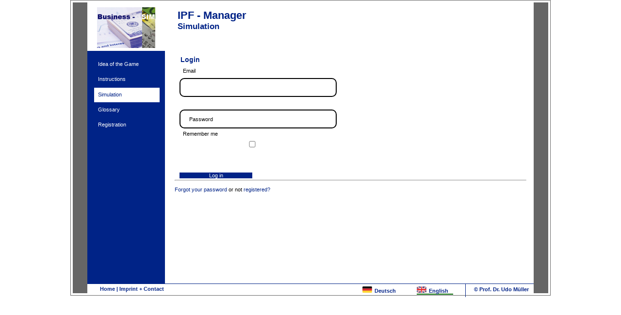

--- FILE ---
content_type: text/html; charset=UTF-8
request_url: http://ipfm.info/en/50
body_size: 1974
content:
<!DOCTYPE HTML PUBLIC "-//W3C//DTD HTML 4.01 Transitional//EN" "http://www.w3.org/TR/html4/loose.dtd">
<html lang="en">
<head>
<meta charset="utf-8">
<meta name="viewport" content="width=device-width, initial-scale=1">
    <!-- CSRF Token -->
    <meta name="csrf-token" content="8ldSpt08afacGBXhkwxejfmsK2hvWuBlMhxtWJBq">

<title>IPF-Manager</title>
<!-- Scripts -->
    <script src="http://ipfm.info/js/app.js" type="text/javascript" defer></script>

    <!-- Fonts -->
    <link rel="dns-prefetch" href="//fonts.gstatic.com">
    <link href="https://fonts.googleapis.com/css?family=Nunito" rel="stylesheet">

    <!-- Styles -->
    <!-- <link href="http://ipfm.info/css/app.css" rel="stylesheet"> -->
<META http-equiv="Pragma" content="no-cache">
<META http-equiv="Expires" content="now">
<link rel="SHORTCUT ICON" href="http://ipfm.info/favicon.ico">
<link rel="stylesheet" media="screen" type="text/css" href="http://ipfm.info/css/page.css">
<link rel="stylesheet" media="screen" type="text/css" href="http://ipfm.info/css/style.css" >
<link rel="stylesheet" media="screen" type="text/css" href="http://ipfm.info/css/display.css" >

<link rel="stylesheet" media="screen" type="text/css" href="http://ipfm.info/css/jScrollPane.css" >
<link rel="stylesheet" media="screen" type="text/css" href="http://ipfm.info/css/jquery-ui.css" >
<script type="text/javascript" src="http://ipfm.info/js/jquery-min.js"></script>
<script type="text/javascript" src="http://ipfm.info/js/jmousewheel.js"></script>
<script type="text/javascript" src="http://ipfm.info/js/jScrollPane.js"></script>
<script type="text/javascript" src="http://ipfm.info/js/jquery-ui.js"></script> 
<script type="text/javascript" src="http://ipfm.info/vendor/larapex-charts/apexcharts.js"></script>
</head>
<body>
    <div id="page">
    <div id="container">
	<div id="header">
	<div id="headline"><h1>IPF - Manager</h1><h2>Simulation</h2></div>
	<div id="navi"></div>
	<div id="logo"><img src="http://ipfm.info/images/logo.png" alt="Logo des IPF-Managers" border="0" width="120"></div>
	</div> <!-- header -->
	<div id="mainarea" style="background-image: none !important;">
	<div id="content" >

<h2 style="margin-left:12px;padding-bottom: 20px;">Login</h2>
    <form method="POST" action="http://ipfm.info/en/login">
        <input type="hidden" name="_token" value="8ldSpt08afacGBXhkwxejfmsK2hvWuBlMhxtWJBq">        <div class="center">
        <!-- Email Address -->
        <div class="formfield"">
            <input id="email" class="block mt-1 w-full" type="email" name="email" :value="old('email')" required autofocus>
            <span>Email</span>
            
        </div>
        <!-- Password -->
        <div class="formfield">
            <input id="password" class="block mt-1 w-full"
                            type="password"
                            name="password"
                            required autocomplete="current-password">
            <span>Password</span>
            
        </div>
        <!-- Remember Me -->
        <div class="formfield">
            <label for="remember_me" class="inline-flex items-center">
                <input id="remember_me" type="checkbox" class="rounded border-gray-300 text-indigo-600 shadow-sm focus:ring-indigo-500" name="remember">
                <span class="ml-2 text-sm text-gray-600">Remember me</span>
            </label>
        </div>

        <div class="formfield">
      

            <button type="submit" class="inline-flex items-center px-4 py-2 bg-gray-800 border border-transparent rounded-md font-semibold text-xs text-white uppercase tracking-widest hover:bg-gray-700 focus:bg-gray-700 active:bg-gray-900 focus:outline-none focus:ring-2 focus:ring-indigo-500 focus:ring-offset-2 transition ease-in-out duration-150 ml-3 loginbutton">
    Log in
</button>
        </div></div>
    </form>

    <hr><br>
                          <a class="underline text-sm text-gray-600 hover:text-gray-900 rounded-md focus:outline-none focus:ring-2 focus:ring-offset-2 focus:ring-indigo-500" href="http://ipfm.info/en/forgot-password">
                    Forgot your password
                </a>
                        or not <a href="register"> registered?</a>

	</div> <!-- content -->
		<div id="subnavi">
	<ul>
 <li><a href="0" class="" >Idea of the Game</a></li>
 <li><a href="20" class="" >Instructions</a></li>
 <li><a href="50" class="active" >Simulation</a></li>
 <li><a href="60" class=""  target=&quot;60&quot;>Glossary</a></li>
 <li><a href="90" class="" >Registration</a></li>
<li>&nbsp;</li></ul>	</div> <!-- subnavi -->
		</div> <!-- mainarea -->

	
</div> <!-- container -->
<div id="footer">
<div id="leftFooter">
<a href="0">Home</a> | <a href="310">Imprint + Contact</a>
</div>
<div id="languageFooter">
<ul class="footermenu">
                        <li><a class="ml-1 underline ml-2 mr-2" href="http://ipfm.info/de/50">
                <span><img src="/images/flag_de.png" alt="Flag {[ $properties['regional']) }}" style="width:20px;padding-right: 5px;">Deutsch</span>
            </a></li>
                                <li class="activelanguage"><img src="/images/flag_en.png" alt="Flag {[ $properties['regional']) }}" style="width:20px;padding-right: 5px;">English</li>
            </ul></div>
<div id="rightFooter" title="Version 0.8">
&copy; Prof. Dr. Udo Müller</div>
</div>
</div> <!-- page -->

<script type="text/javascript" src="http://ipfm.info/js/application.js"></script>
<!-- Matomo Image Tracker-->
<!-- <img src="https://www.niconsult.net/piwik/matomo.php?idsite=1&amp;rec=1&amp;action_name=IPF" style="border:0" alt="" /> -->
<!-- End Matomo -->

--- FILE ---
content_type: text/css
request_url: http://ipfm.info/css/page.css
body_size: 2357
content:
/* CSS Document */
:root {
  --primarycolor: #002387; /*darkblue*/
  --secondarycolor:#666666; /*darkgray*/
  --thirdcolor:#999999; /*mediumgray*/
  --mainbackgroundcolor:#ffffff; /*white*/
  --invertedtextcolor:#ffffff;	/*white*/
  }


* {
	margin:0;
	padding:0;
}

html, body {
	height: 100%;
	width: 100%;
	background-color: var(--mainbackgroundcolor);
}

#distance {
	width: 10px;
	height: 50%;
	margin-bottom: -300px;
	float: left;
	background-color: var(--mainbackgroundcolor);
}

#page {
	margin: 0 auto;
	position: relative;
	clear: left;
	height: 600px;
	width: 980px;
	padding: 4px;
	border: 1px solid var(--secondarycolor);
	background-color: var(--mainbackgroundcolor);
}
	
#container {
	margin: 0 auto;
	position: relative;
	height: 600px;
	width: 920px;
	/*clear: left;*/
	border-left: 30px solid var(--secondarycolor);
	border-right: 30px solid var(--secondarycolor);
	font-family: Arial, Helvetica, Verdana, sans-serif;
	font-size: 11px;
}

#header {
	position: absolute;
	left: 0;
	top: 0;
	height: 110px;
	width: 920px;
}

#headline {
	position: absolute;
	margin-left: 160px;
	width: 734px;
	height: 50px;
	padding-left: 26px;
	padding-top: 4px;
	margin-top: 10px;
	color: var(--primarycolor);
}

#logindata {
 float:right;
  display: block;
  margin: 75px 20px 0px 0px;
  color: var(--primarycolor);
  font-weight: bold;
 }

#mainarea {
	position: absolute;
	top: 100px;
	height: 480px;
	width: 920px;
	background-position: 502px 254px;
	background-repeat: no-repeat;
	overflow: hidden;
}

#mainarea_withoutmenu {
	position: absolute;
	left: 0;
	top: 200px;
	/*height: 600px;*/
	width: 920px;
}

#leftColumn {
	position: absolute;
	left: 0;
	top: 0;
	height: 600px;
	width: 701px;
}
	
#navi {
	box-sizing:border-box; -moz-box-sizing:border-box; -webkit-box-sizing:border-box; -ms-box-sizing:border-box;
	position: absolute;
	float: left;
	margin-left: 160px;
	height: 58px;
	margin-top: 70px;
}
#navi ul {
	list-style-type: none;
	margin-left: 1px;
}
#navi ul li {
	float: left;
}
#navi ul li.menu a { 
	display: block;
	background-color: var(--thirdcolor);
	width: 232px;
	height: 16px;
	margin-right: 1px;
	padding-top: 4px;
	padding-left: 0px;
	font-size: 11px; 
	color: var(--invertedtextcolor); 
	text-decoration: none; 
	font-weight: bold; 
	text-align: center;
	border: 0px;
}

#navi ul li.CountRound { 
	display: block;
	background-color: var(--thirdcolor);
	width: 139px;
	height: 16px;
	margin-right: 1px;
	padding-top: 4px;
	padding-left: 0px;
	font-size: 11px; 
	color: var(--invertedtextcolor); 
	text-decoration: none; 
	font-weight: bold; 
	text-align: center;
}

#navi ul li.CountRound a { 
	display: block;
	margin-top: -4px;
	padding-top: 4px;
	width: 139px;
	height: 16px;
	color: var(--invertedtextcolor); 
	text-decoration: none; 
}

#navi ul li.CountRound a:link { 
	background-color: var(--thirdcolor);
}

#navi ul li.CountRound a:visited { 
	background-color: var(--thirdcolor);
}

#navi ul li.CountRound a:hover { 
	background-color: var(--primarycolor);
}

#navi ul li a:link { background-color: var(--thirdcolor); }
#navi ul li a:hover { background-color: var(--primarycolor); }
#navi ul li a:focus { background-color: var(--primarycolor); }
#navi ul li a:active { background-color: var(--primarycolor); }
#navi ul li a.active { background-color: var(--primarycolor); }
#navi ul li.active { background-color: var(--primarycolor); }
#navi ul li.inactive { background-color:  var(--thirdcolor); }


#contentwrapper {
	position: relative;
	height: 461px;
	overflow: auto;
	padding: 0px 1px 10px 59px;
	font-size: 11px;
	background-position: 502px 254px;
	background-repeat: no-repeat;
	overflow: hidden;
}


#blinder {
	position: absolute;
	z-index: 1000;
	bottom: 10px;
	left: 0;
	width: 650px;
	height: 18px;
	background-color: var(--mainbackgroundcolor);
	border: 0px solid red;
}

#content {
	position: absolute;
	top: 0px;
	height: 470px;
	width: 725px;
	padding: 0px 0px 1px 20px;
	left: 160px;
}

#content p {
	line-height: 14px;
	margin-bottom: 12px;
}
#content h1 {
	color: var(--primarycolor);
	font-weight: bold;
	margin-bottom: 20px;
	font-size: 24px;
}
#content h2 {
	color: var(--primarycolor);
	font-weight: bold;
	padding-top: 10px;
	margin-bottom: 10px;
	font-size: 14px;
	clear:left;
}

#content h3 {
	color: var(--primarycolor);
	font-weight: bold;
	padding-top: 0px;
	margin-bottom: 0px;
	font-size: 12px;
	clear:left;
}

#content p {
	line-height: 14px;
	margin-bottom: 12px;
}

#content a,
#content a:visited {
	text-decoration: none;
	color: var(--primarycolor);
}

#content img { 
	margin-right: 12px;
	margin-bottom: 6px;
	float: left;
}

#content ul {
	list-style-image: url("../images/bullet-content.gif");
	margin-left: 16px;
	margin-top: 0px;
	margin-bottom: 4px;
}

#content_withoutmenu {
	position: absolute;
	top: 0px;
	height: 460px;
	width: 920px;
	background-color: var(--primarycolor);
	padding-left: 5px;
	padding-top: 5px;
	color: var(--invertedtextcolor);
}

#content_withoutmenu h1 {
	font-weight: bold;
	font-size: 24px;
}

#content_withoutmenu h2 {
	font-weight: bold;
	margin-top: 0px;
	margin-bottom: 10px;
	font-size: 14px;
	clear:left;
}

img.login { 
	margin-right: 12px;
	margin-bottom: 6px;
	margin-top: 40px;
}

#footer {
	position: absolute;
	bottom: 0;
	left: 34px;
	top: 584px;
	border-top: 1px solid var(--primarycolor);
	width: 894px;
	height: 18px;
	font-size: 11px;
	padding-top: 0px;
	padding-left: 26px;
	font-weight: bold;
	color: var(--primarycolor);
	background-color: var(--mainbackgroundcolor);
	font-family: Arial, Helvetica, Verdana, sans-serif;
}


#footer a {
	font-weight: bold;
	color: var(--primarycolor);
	text-decoration: none;
}

#footer a:link {}
#footer a:hover { text-decoration: none; background-color: var(--secondarycolor); color: var(--invertedtextcolor);}
#footer a:focus { text-decoration: none; background-color: var(--secondarycolor); color: var(--invertedtextcolor);}
#footer a:active { text-decoration: none; background-color: var(--secondarycolor); color: var(--invertedtextcolor);}

#footer #stanavi {
	position: absolute;
	left: 50px;
	top:  -200px;
	padding-top: 4px;
}
#footer #glossar {
	position: absolute;
	left: 600px;
	padding-top: 4px;
}

#leftFooter {
	left: 40px;
	text-align: left;
	padding-top:  4px;
	color: var(--primarycolor);
	font-weight: bold;
}
#leftFooter li {
	display: inline-block;
  padding-right: 10px;
}

#rightColumn {
	position: absolute;
	left: 701px;
	top: 0;
	height: 600px;
	width: 219px;
}

#logo {
	position: absolute;
	left: 0px;
	top: 0px;
	width: 160px;
	height: 100px;
	text-align: center;
	vertical-align: middle;
	padding-top: 10px;
}


#subnavi {
	position: absolute;
	float: left;
	height: 473px;
	width: 160px;
	margin-left: 0px;
	padding-top: 13px;
	background-color: var(--primarycolor);
}

#subnavi ul {
	margin-left: 14px;
	list-style-type: none;
}
#subnavi ul li {
	margin-bottom: 1.25px;
}
#subnavi ul li a { 
	color: white;
	display: block;
	width: 125px;
	height: 14px;
	padding: 2px 2px 2px 8px;
	padding-top: 8px;
	padding-bottom: 8px;
	text-decoration: none;
	font-size: 11px;
	font-weight: normal;
}
#subnavi ul li a:link {}
#subnavi ul li a:hover { background-color: var(--mainbackgroundcolor); color: var(--primarycolor); cursor:pointer;}
#subnavi ul li a:focus { background-color: var(--mainbackgroundcolor); color: var(--primarycolor); }
#subnavi ul li a:active { background-color: var(--mainbackgroundcolor); color: var(--primarycolor); }

#subnavi ul li a.active { background-color: var(--mainbackgroundcolor); color: var(--primarycolor); }

#subnavi ul li ul {
	list-style-image: url("../images/bullet.gif");
	margin-left: 23px;
	margin-top: 4px;
	margin-bottom: 4px;
}
#subnavi ul li ul li { color: var(--invertedtextcolor); }
#subnavi ul li ul li a { text-decoration: none; font-weight: normal; padding: 0; }
#subnavi ul li ul li a:link { background-color: transparent; color: var(--invertedtextcolor); text-decoration: none; }
#subnavi ul li ul li a:hover { background-color: transparent; color: var(--invertedtextcolor); text-decoration: underline; }
#subnavi ul li ul li a:focus { background-color: transparent; color: var(--invertedtextcolor); text-decoration: underline; }
#subnavi ul li ul li a:active { background-color: transparent; color: var(--invertedtextcolor); text-decoration: underline; }

/*#subnavi ul li ul li a.active { background-color: transparent; color: var(--invertedtextcolor); text-decoration: underline; }
*/
a.decision.active {
	color:red;
}

#rightFooter {
	position: absolute;
	right: 0px;
	top:  0px;
	text-align: right;
	padding-top:  5px;
	padding-bottom:  5px;
	margin-right: 10px;
	color: var(--primarycolor);
	font-weight: bold;
}

#centerFooter {
	position:  absolute;
  margin: 0 auto;
  left: 400px;
	top:  0px;
	text-align: center;
	padding-top:  5px;
	padding-bottom:  5px;
	padding-left: 10px;
	padding-right: 10px;
	color: var(--primarycolor);
	font-weight: bold;
	border-left: 1px var(--primarycolor) solid;
	border-right: 1px var(--primarycolor) solid;
}
#centerFooter ul,li {
	list-style-type: none;


}

#rightColumn td {
	text-align: center;
	/*color: white;
	font-size: 12px;
	font-weight: bold;
	padding: 6px 0;*/
}
#rightColumn td a {
	color: var(--invertedtextcolor);
	font-size: 12px;
	font-weight: bold;
	display: block;
	padding: 6px 8px;
	text-decoration: none;
}
#rightColumn td a:link {}
#rightColumn td a:hover { background-color: var(--mainbackgroundcolor); color: var(--primarycolor); }
#rightColumn td a:focus { background-color: var(--mainbackgroundcolor); color: var(--primarycolor); }
#rightColumn td a:active { background-color: var(--mainbackgroundcolor); color: var(--primarycolor); }

#rightColumn td a.active { background-color: var(--mainbackgroundcolor); color: var(--primarycolor); }

#register td {
	vertical-align: middle;
	text-align: left;
	padding: 4px 0;
	height: 28px;
}
#register .headrow {
	font-weight: bold;
	border-top: 2px solid var(--primarycolor);
	border-bottom: 2px solid var(--primarycolor);
	padding: 6px 0;
	vertical-align: middle;
}
#register .lastrow {
	border-bottom: 2px solid var(--primarycolor);
}
#register .anormalrow {
	border-bottom: 1px solid var(--primarycolor);
}
.img-right {
	float: right;
	margin: 2px 0 2px 10px;
}
.img-left {
	float: left;
	margin: 2px 10px 2px 0px;
}
.img-right td, .img-left td {
	font-size: 10px;
	color: #666;
	height: 14px;
}

#login {
	float: left;
	margin-left: 400px;
	width: 260px;
	height: 18px;
	margin-right: 1px;
	padding-top: 4px;
	padding-left: 4px;
	text-align: center;
}

#button {
	position: absolute;
	float: right;
	bottom: 0px;
	right: 26px;
	height: 45px;
	width: 920px;
	background-color: white;
	text-decoration: none;
	color: white;
}

#groupselection {
	position: absolute;
	top: 0px;
	left: 701px;
	font-size: 14px;
	text-decoration: none;
	height: 425px;
	border-left: 1px solid #96bc71;
	padding-left: 20px;
	padding-top: 40px;
}

	#languageFooter {
	position: absolute;
	right: 130px;
	top:  0px;
	text-align: right;
	padding-top:  5px;
	padding-bottom:  5px;
	margin-right: 10px;
	color: var(--primarycolor);
	font-weight: bold;
	border-right: 1px var(--primarycolor) solid;
}

#languageFooter li {
  display: inline-block;
  padding-right: 10px;
}

.center .formfield {
  position: relative;
  width: 300px;
  height: 15px;
  margin-bottom: 50px;
}
.center .formfield input {
  position: absolute;
  top: 0;
  left: 0;
  width: 100%;
  border: 2px solid #000;
  outline: none;
  background: none;
  padding: 10px;
  border-radius: 10px;
  font-size: 1.2em;
}
.center .formfield:last-child {
  margin-bottom: 0;
}
.center .formfield span {
  position: absolute;
  top: 14px;
  left: 20px;
  font-size: 1em;
  transition: 0.6s;
  font-family: sans-serif;
}
.center .formfield input:focus ~ span,
.center .formfield input:valid ~ span {
  transform: translateX(-13px) translateY(-35px);
  font-size: 1em;
}
.center .loginbutton {
  width: 50%;
  background: var(--primarycolor);
  color: #fff;
  border: #fff;
}
.center .loginbutton:hover {
  background: linear-gradient(45deg, var(--primarycolor), var(--secondarycolor));
}


--- FILE ---
content_type: text/css
request_url: http://ipfm.info/css/style.css
body_size: 3188
content:
@charset "ISO-8859-1";
/*
 * "Farbendefinitionen:
100% GrÃ¼n: R=93, G=160, B=47		#5da02f;
60% GrÃ¼n: R=150, G=188, B=113		#96bc71;
40% GrÃ¼n: R=181, G=207, B=152		#b5cf98;
20% GrÃ¼n: R=215, G=227, B=198		#d7e3c6;
Orange: R=240, G=127, B=10		#f07f0a;
50% orange: 					#FFBB44;
Gelb: R=255, G=214, B=0,		#ffd600;
Rot: R=202, G=0. B=52,		#ca0034;
Petrol: R=0, G=79, B=74"		#004f4a;

*/

div.loginname {
	margin-right: 1px;
	padding-top: 4px;
	padding-left: 26px;
	font-size: 11px; 
	text-decoration: none; 
	font-weight: bold; 
	text-align: left;
}

div.joker,
div.groupbutton,
div.eingabe {
	position: relative;
	float: left;
	width: 165px;
	height: 165px;
	background-color: #f07f0a;
	margin-right: 60px;
	margin-bottom: 15px;
	color: white;
	font-weight: bold;
	text-align: center;
	vertical-align: middle;
}

div.groupbutton a,
div.groupbutton a:visited,
a.eingabe,
a.eingabe:visited {
	float: left;
	width: 121px;
	padding-top: 48px;
	margin-left: 22px;
	margin-top: 22px;
	text-decoration: none;
	border: 1px solid #000000;
	font-weight: bold;
	font-size: 1.75em;
	text-align: center;
	vertical-align: middle;
	color: white;
	background-color: #5da02f;
	height: 72px;
}

div.groupbutton a:hover,
div.groupbutton input:hover,
a.eingabe:hover {
	color: #ffd600;
	cursor: pointer;
}

div.eingabe.deactivated {
line-height:165px;
text-align: center;
vertical-align: middle;
font-size: 1.75em;
/*background-color: #FFBB44;*/
}


div.joker {
/*	background-image:url(../images/muetze.png);
	background-repeat:no-repeat;
	background-position: center center;*/
	text-align: center;
	vertical-align: middle;
	
}

div.joker img {
	border: 1px solid black;
	background-color: white;
	}

a.highlight { background:#ffd600; color:black; }

div.loginform {
float: left;
width: 250px;
}

div.button input,
div.button a,a:visited {
	font-family: verdana,arial,helvetica;
	font-size: 11px;
	float: left;
	background-color: #f07f0a;
	text-decoration: none;
	border: 1px solid black;
	margin: 5px;	
	padding: 2px;
	text-align:center;
	color: white;
	width: 136px;
	height: 32px;
	display: table;
	font-weight: bold;
}

div.button a:hover,
div.button input:hover {
	color: #ffd600;
	cursor: pointer;
	}
	
div.button input:disabled {
background-color: #d7e3c6;
cursor: default;
color: white;
}

div.submitbutton input {
	float: right;
	background-color: #f07f0a;
	text-decoration: none;
	border: 1px solid black;
	margin: 5px;
	margin-right: 14px;
	padding: 2px;
	text-align:center;
	color: white;
	font-weight: bold;
	font-family: verdana,arial,helvetica;
	font-size: 11px;
	width: 142px;
	height: 66px;
}

div.submitbutton input:hover {
	color: #ffd600;
	cursor: pointer;
	}
	
div.submitbutton input:disabled {
background-color: #d7e3c6;
cursor: default;
color: white;
}


/******************************/
/* Dateien zum Herunterladen */
/* documentation.php		*/
/***************************/

.preview {
	position: absolute;
	top: 30px;
	left: 25px;
	height: 380px;
	width: 268px;
	border: 1px solid black;
}

.download {
	position: relative;
	top: 375px;
	color: #5da02f;
}

.download a:visited,
.download a {
	text-decoration: none;
	color: #5da02f;
}

/***************************/
/* spieleinstellungen.php */
/*************************/
/*
div.groupbutton input,
div.groupbutton a,a:visited {
	float: left;
	background-color: #f07f0a;
	text-decoration: none;
	border: 1px solid black;
	margin: 5px;	
	margin-left: 10px;
	padding: 5px 2px 0px 0px;
	text-align:center;
	vertical-align: middle;
	color: white;
	width: 110px;
	height: 26px;
}
*/
div.groupbutton a:hover,
div.groupbutton input:hover {
	color: #ffd600;
	cursor: pointer;
	}

/*
div.highlight a,a:visited {
	border: 1px solid #ffd600;
	color: #ffd600;
}*/

div.backalert {
	position: absolute;
	float: left;
	width: 420px;
	line-height: 14px;
	padding-left: 5px;
	margin-top: 5px;
	background-color: #EDFB8F;
	color: black;
	vertical-align: middle;
	-webkit-box-shadow: 5px 5px 10px #EDFB8F;
	-moz-box-shadow: 5px 5px 10px #EDFB8F;
	box-shadow: 5px 5px 10px #EDFB8F;
	background-image: -webkit-linear-gradient(180deg, rgba(237, 251, 143, 0.5), rgba(237, 251, 143, 1));
	background-image: -moz-linear-gradient(180deg, rgba(237, 251, 143, 0.5), rgba(237, 251, 143, 1));
	background-image: -o-linear-gradient(180deg, rgba(237, 251, 143, 0.5), rgba(237, 251, 143, 1));
	background-image: -ms-linear-gradient(180deg, rgba(237, 251, 143, 0.5), rgba(237, 251, 143, 1));
	background-image: linear-gradient(180deg, rgba(237, 251, 143, 0.5), rgba(237, 251, 143, 1));
	}

div.linebreak {
	width:1000px;
	height: 100px;
}


/*****************/
/* spielen.php  */
/* Investionen */
/**************/

div.invest-box
	{
	position: absolute;
	display: block;
	float: left;
	margin: 0px 5px 5px 0px;
	padding: 5px 5px 5px 5px;
	width: 200px;
	background-color: #f07f0a;
	color: white;
	border: none;
	/*font-weight: bold;*/
	font-size: 16px;
	font-weight: bold;
	height: 147px;
}

div.invest-box.deactivated {
	position: absolute;
	display: block;
	float: left;
	margin: 0px 5px 5px 0px;
	padding: 5px;
	width: 200px;
	color: white;
	background-color: #FFBB44;
	font-size: 16px;
	font-weight: bold;
	height: 147px;
}

div.invest-box-2ndrow
	{
	position: absolute;
	display: block;
	float: left;
	margin: 0px 5px 5px 0px;
	padding: 5px 5px 5px 5px;
	width: 200px;
	background-color: #f07f0a;
	color: white;
	border: none;
	/*font-weight: bold;*/
	font-size: 16px;
	font-weight: bold;
	height: 120px;
}

div.invest-box-2ndrow.deactivated {
	position: absolute;
	display: block;
	float: left;
	margin: 0px 5px 5px 0px;
	padding: 5px;
	width: 200px;
	color: white;
	background-color: #FFBB44;
	font-size: 16px;
	font-weight: bold;
	height: 120px;
}

div.investposDach {
top: 25px;
left: 26px;
}

div.investposFenster {
top: 25px;
left: 700px;
}
div.investposHeizung {
top: 190px;
left: 26px;
}
div.investposFassade {
top: 25px;
left: 250px;
}
div.investposMod {
top: 326px;
left: 26px;
}
div.investposLueftung {
top: 190px;
left: 250px;
}
div.investposSolarwaerme {
top: 190px;
left: 475px;
}
div.investposSolarstrom {
top: 190px;
left: 700px;
}
div.investposSohle {
top: 25px;
left: 475px;
}

div.mod-box
	{
	position: absolute;
	display: block;
	float: left;
	margin: 0px 5px 5px 0px;
	padding: 5px 5px 5px 5px;
	width: 873px;
	background-color: #f07f0a;
	color: white;
	border: none;
	/*font-weight: bold;*/
	font-size: 16px;
	font-weight: bold;
	height: 85px;
}

div.mod-box.deactivated {
	position: absolute;
	display: block;
	float: left;
	margin: 0px 5px 5px 0px;
	padding: 5px;
	width: 800px;
	color: white;
	background-color: #b5cf98;
	font-size: 16px;
	font-weight: bold;
	height: 200px;
}

div.mod-group
	{
	margin-left: 6px;
	float:left;
	padding-top: 25px;
}

div.invest-field
a,a:visited  {
	position: relative;
	display: block;
	margin: 5px 2px 2px 1px;
	padding: 4px;
	background-color: green;
	color: white;
	border: 1px solid black;
	font-weight: normal;
	font-size: 12px;
} 

div.invest-field
a:hover  {
	position: relative;
	display: block;
	margin: 5px 2px 2px 1px;
	padding: 4px;
	color: #ffd600;
	border: 1px solid black;
	font-weight: normal;
	font-size: 12px;
	cursor: pointer;
} 

div.invest-field.deactivated {
	position: relative;
	display: block;
	margin: 5px 2px 2px 1px;
	padding: 4px;
	color: white;
	border: 1px solid black;
	background-color: #b5cf98;
	font-size: 12px;
	font-weight: normal;
}

div.mod-field
a,a:visited  {
	position: relative;
	display: block;
	margin: 5px 2px 2px 1px;
	padding: 4px;
	background-color: green;
	color: white;
	border: 1px solid black;
	font-weight: normal;
	width: 155px;
	font-size: 12px;
} 

div.mod-field
a:hover  {
	position: relative;
	display: block;
	margin: 5px 2px 2px 1px;
	padding: 4px;
	color: #ffd600;
	border: 1px solid black;
	font-weight: normal;
	width: 155px;
	font-size: 12px;
	cursor: pointer;
} 

div.mod-field.deactivated {
	position: relative;
	display: block;
	margin: 5px 2px 2px 1px;
	padding: 4px;
	color: white;
	border: 1px solid black;
	background-color: #5da02f;
	width: 155px;
	font-size: 12px;
}

div.mod-field.chosen {
	position: relative;
	display: block;
	margin: 5px 2px 2px 1px;
	padding: 4px;
	color: black;
	border: 1px solid black;
	background-color: #b5cf98;
	font-size: 12px;
	font-weight: normal;
}

div.mod_icon {
	float: right;
	width: 0px;
}

div.mod_text {
	float: left;
	width: 0px;
}

img.investicon {
	float: right;
	margin-right: 5px;
	height: 28px;
}

span.firstwordbold {
	font-weight: bold;
}

div.chosen {
	position: relative;
	display: block;
	margin: 5px 2px 2px 1px;
	padding: 4px;
	color: black;
	border: 1px solid black;
	background-color: #b5cf98;
	font-size: 12px;
	font-weight: normal;
}



div.maxtwoinvest {
	position: absolute;
	float: left;
	width: 500px;
	line-height: 26px;
	padding-left: 5px;
	margin-top: 5px;
	background-color: #EDFB8F;
	color: black;
	vertical-align: middle;
	-webkit-box-shadow: 5px 5px 10px #EDFB8F;
	-moz-box-shadow: 5px 5px 10px #EDFB8F;
	box-shadow: 5px 5px 10px #EDFB8F;
	background-image: -webkit-linear-gradient(180deg, rgba(237, 251, 143, 0.5), rgba(237, 251, 143, 1));
	background-image: -moz-linear-gradient(180deg, rgba(237, 251, 143, 0.5), rgba(237, 251, 143, 1));
	background-image: -o-linear-gradient(180deg, rgba(237, 251, 143, 0.5), rgba(237, 251, 143, 1));
	background-image: -ms-linear-gradient(180deg, rgba(237, 251, 143, 0.5), rgba(237, 251, 143, 1));
	background-image: linear-gradient(180deg, rgba(237, 251, 143, 0.5), rgba(237, 251, 143, 1));
	}

div.maxtwoinvest.green {
	color: #5da02f;
	font-weight: bold;
}

div.maxtwoinvest.red {
	color: red;
	font-weight: bold;
}

/********************/
/* spielen.php     */
/* Ereigniskarten */
/*****************/

div.eventcard {
	position: absolute;
	width: 200px;
	height: 200px;
	background-color: #f07f0a;
	border: 1px solid black;
}

div.eventcard.deactivated {
	position: absolute;
	width: 200px;
	height: 200px;
	background-color: #FFBB44;
}

.eventcard p {
padding: 5px;
}

div.maluscard {
position: absolute;
top: 248px;
width: 200px;
height: 139px;
background-color: #f07f0a;
border: 1px solid black;
}

div.maluscard .maluscontent {
/*visibility: hidden;*/
/*display: none;
color: black;*/
display: none;
padding: 4px;
}

div.houseprocess {
position: absolute;
left: 240px;
width: 400px;
height: 356px;
background-color: white;
border: 1px solid black;
text-align: center;
}

div.consume {
	left: 650px;
	position: absolute;
	display: block;
	float: left;
	margin: 0px 5px 5px 0px;
	padding: 5px 5px 5px 5px;
	width: 250px;
	background-color: #f07f0a;
	color: white;
	border: none;
	/*border: 1px solid black;*/
	/*font-weight: bold;*/
	font-size: 16px;
	font-weight: bold;
	height: 348px;
}

div.arrow {
position: relative;
float: left;
width: 32px;
margin-top: 10px;
text-align: center;
cursor: pointer;
}

div.ten {
margin-left: 65px;
}

div.one {
margin-left: 4px;
}

div.malus.one {
margin-left: 78px;
}

div.cardnr {
position: relative;
float: left;
width: 30px;
line-height: 30px;
margin-top: 10px;
text-align: center;
}

div.lnb {
position: relative;
float: left;
width: 200px;
}

input.cardnr {
width: 30px;
background-color: #5da02f;
color: white;
text-align: center;
border: 1px solid darkgray;
font-size: 14px;
}


div.consum-field
a,a:visited  {
	position: relative;
	display: block;
	margin: 4px 2px 2px 1px;
	padding: 4px;
	background-color: green;
	color: white;
	border: 1px solid black;
	font-weight: normal;
	font-size: 12px;
} 

div.consum-field
a:hover  {
	position: relative;
	display: block;
	margin: 4px 2px 2px 1px;
	padding: 4px;
	color: #ffd600;
	border: 1px solid black;
	font-weight: normal;
	font-size: 12px;
	cursor: pointer;
} 

div.consum-field.deactivated {
position: relative;
	display: block;
	margin: 2px;
	padding: 1px;
	color: white;
	border: 1px solid black;
	background-color: #5da02f;
}

div.highlight a,a:visited {
background-color: #96bc71;
}

/*******************/
/* impressum.html */
/* Impressum     */
/****************/

#content img.impressum {
	float: none;
	text-align: center;
}


div.Investitionsmassnahmen {
	/*background-color: #f07f0a;*/
	color: white;
	width: 450px;
	margin-top: 10px;
	text-align: center;
	position: absolute;
	left: 450px;
}

table.Investitionsmassnahmen {
	border-collapse: collapse;
}

div.Investitionsmassnahmen td {
	border: 1px solid white; /*#f07f0a;*/
	text-align: left;
	padding: 5px;
}


div.Investitionsmassnahmen tr {
	padding: 5px;
}

div.Hausschema {
position: absolute;
top: 40px;
left: 25px;
height: 350px;
background-color: white;
}

img.Hausschema {
height: 350px;
}

div.Hausschema-ModDach {
position: absolute;
top: 310px;
left: 420px;
width: 200px;
}

div.Hausschema-ModWand {
position: absolute;
top: 265px;
left: 420px;
width: 200px;
}


div.Hausschema-ModDach img,
div.Hausschema-ModWand img {
height: 40px;
}

span.Hausschema-Move {
/*position: absolute;
top: 10px;*/
}

div.slider {
	width:100px;
}



#Hauswert,
#Kapital,
#AbschreibungHaus,
#PreissteigerungOelGas,
#PreissteigerungStrom,
#PreissteigerungPellets,
#Inflation,
#OekofaktorInvestitionen,
#Kreditzins,
#Investitionsruecklage {
	background-color: #5da02f;
}

div.dynamic_header {
top: -100px;
}

span.buttontext {
 /*position: absolute;
 top: 50%;*/
 display: table-cell;
 vertical-align: middle;
}

#groupselection ul {
	list-style-type: none;
}

#groupselection ul li.groupselection a {
	margin-top: 5px;
	display: block;
	width: 139px;
	height: 16px;
	margin-right: 1px;
	padding: 4px;
	text-decoration: none; 
	font-weight: bold;
	font-size: 12px;
}

span.version {
	color: #5da02f;
	}

#groupselection ul li a:link { color: white; }
#groupselection ul li a:hover { background-color: #96bc71; 	cursor: pointer;}
#groupselection ul li a:focus { background-color: #96bc71; }
#groupselection ul li a:active { background-color: #96bc71; }
#groupselection ul li a.active { background-color: #96bc71; }
#groupselection ul li.active { background-color: #96bc71; }

div.buttons {
width: 800px;
}

tr.spieleinstellungen {
margin-top: 15px;
color:red;
}

a.debug {
position:absolute;
float: left;
margin-left: 300px;
margin-top: 200px;
text-decoration: none;
display: block;
background-color: #f07f0a;
}

div.energieausweis {
position: absolute;
left: 25px;
top: 15px;
background: white;
width: 655px;
height: 390px;
}

div.energieausweis p.ueberschrift {
height: 50px;
padding-left: 35px;
line-height: 50px;
font-size: 18px;
font-weight: bold;
background: #f07f0a;;
color: white;
text-align: left;
vertical-align: middle;
}

div.energieausweis p.sonne {
margin-top: 10px;
font-size: 16px;
font-weight: bold;
color: #5da02f;
text-align: center;
vertical-align: middle;
}

div.energieausweis p.ausweis {
margin-top: 0px;
font-size: 16px;
font-weight: bold;
color: #5da02f;
text-align: center;
vertical-align: middle;
}

span.label {
color: black;
}

span.labelerror {
color: red;
}

div.documentation-text {
position: relative;
float: left;
left: 300px;
width: 300px;
top: -35px;
text-align: justify;
line-height:140%;
}

div.Spieleinstellunga-Text {
position: absolute;
float: right;
left: 500px;
width: 250px;
top: 170px;
text-align: justify;
line-height:140%;
}
div.Spieleinstellung-Text {
position: relative;
float: right;
left: -310px;
width: 600px;
top: -5px;
text-align: justify;
}



.slidecontainer {
  width: 80%; /* Width of the outside container */
  border-bottom: 1px solid;
}

.slider {
  -webkit-appearance: none;
  width: 100%;
  height: 15px;
  border-radius: 5px;  
  background: #d3d3d3;
  outline: none;
  opacity: 0.7;
  -webkit-transition: .2s;
  transition: opacity .2s;
  margin-top: 15px;
  margin-bottom: 15px;
}

.slider::-webkit-slider-thumb {
  -webkit-appearance: none;
  appearance: none;
  width: 25px;
  height: 25px;
  border-radius: 50%; 
  background: #4CAF50;
  cursor: pointer;
}

.slider::-moz-range-thumb {
  width: 25px;
  height: 25px;
  border-radius: 50%;
  background: var(--primarycolor);

  cursor: pointer;
}

.test {
	position: relative;
	margin-left: 10px;

}

.inwork {
	color: red;
	text-decoration: line-through;
}

td.marketorientation {
	width:  135px;
}

td.marketorientationnr {
	width:  75px;
}

--- FILE ---
content_type: text/css
request_url: http://ipfm.info/css/display.css
body_size: 701
content:
table {
   border-collapse: collapse;
   border: none;
 }
 thead {
   background-color: #f3c600;
 }
 tfoot {
   background-color: #F7F1D4;
   font-size: 80%;
   border-top: 1px solid #999;
 }
 td, th {
   text-align: left;
   padding: 0.5em 1em;
   font-size: 12px;
 }

tr.sum td {
 	font-weight: bold;
 	font-size: 12px;
 }

 tr.mark td {
   background-color: lightgray;
   font-size: 12px;
 }

 td.mark {
   background-color: lightgray;
   font-size: 12px;
 }

 td.total {
   border-bottom: 1px black solid;
 }

 tr.total td {
   border-bottom: 1px black solid;
 }

 .bilanz {
   position: relative;
   float: left;
   margin-right: 20px;
 }

  .guv {
   position: relative;
   float: left;
 }

 td.number {
   text-align: right;
 }

 .newprice {
   float:left;
   
 }

form.footermenu {
  display:inline;
}

ul.footermenu {
  list-style-type:none;
margin:0;
padding:0;
text-align:left; /* enter "left", "right", or "center" to orient the menu accordingly */
}

ul.footermenu li{
display:inline;
margin-right:25px; /* spacing between each menu item */
}

ul.footermenu li a{
position:relative;
text-decoration:none;
padding: 5px;
}

ul.footermenu li a:hover:after{ /* use CSS generated content to add arrow to the menu */
text-decoration:none;
background-color: gray;
color: white;
}

input, select, textarea, button {
  font-size: inherit;
  font-family: inherit;
} 
.formfield {
 margin: 10px;


}
input[type="submit"] {
   font-size: 1.3em; padding: 5px 12px; 
   font-family: Roboto, sans-serif;
   font-weight: 300;
   color: teal;
   border: 1px solid silver;
   border-radius: 20px;
   padding: 20px;
}

li.activelanguage {
  border-bottom: 2px darkgreen solid;
}

--- FILE ---
content_type: text/javascript
request_url: http://ipfm.info/js/application.js
body_size: 1854
content:
/*function remove_backalert() {
			$(".backalert").hide("slow");
		}
*/
function HilfeSiegerehrung () {
	
if (document.getElementById("SiegerehrungHilfe").style.display=='block')
	document.getElementById("SiegerehrungHilfe").style.display='none';
else
	document.getElementById("SiegerehrungHilfe").style.display='block';
	 
}



$(document).ready(function(){

/* start.php */

		$(".button.start").click(function () {
			
			var $classname=$(this).attr("class");
			var $number=$classname.substr(15,3);
			/*alert ($("#activefield").val()+"Q"+$number);*/
			$('.button').removeClass("highlight");
			if ($("#activefield").val()==$number)
				{
				$("#activefield").val(0);
				$("input.enable").attr("disabled","disabled");
				$("input.enable").attr("title","bitte ein Spiel oben auswaehlen");
				}
			else 
				{
				$(this).addClass("highlight");
				$("#activefield").val($number);
				$("input.enable").removeAttr("disabled");
				$("input.enable").attr("title","klicken, um das gewaehlte Spiel zu laden");
				}
        });

/* gruppenanzahl.php */

		$(".groupbutton").click(function () {
			
			var $classname=$(this).attr("class");
			var $number=$classname.substr(14,1);
			/*alert ($("#activefield").val()+"Q"+$number);*/
			$('.groupbutton').removeClass("highlight");
			if ($("#activefield").val()==$number)
				{
				$("#activefield").val(0);
				$("input.enable").attr("disabled","disabled");
				$("input.enable").attr("title","bitte die Gruppenanzahl oben auswaehlen");
				}
			else 
				{
				$(this).addClass("highlight");
				$("#activefield").val($number);
				$("input.enable").removeAttr("disabled");
				$("input.enable").attr("title","weiter");
				}
        });

/*
		$("#page").click(function () {
			window.setTimeout("remove_backalert()", 10000);
		});
*/

/* spielen.php Investitionen */
/* .invest-field */

		$(".invest-field").click(function () {
			var $classname=$(this).attr("class");
			var $number=$.trim($classname.substr(21,2));
			var $groupclass=$.trim($classname.substr(13,5));
			/*alert ($("#activefield1").val()+"Q"+$("#activefield2").val()+"P"+$groupclass+"T"+$number);*/
			var $finished=0;
			if ($finished==0) $(".maxtwoinvest").html("");	
			$('.invest-field').removeClass("highlight");
			$(".maxtwoinvest").removeClass("green");
			$(".maxtwoinvest").removeClass("red");
			
			
			if (($.trim($("#activefield1").val())==$number) || ($.trim($("#activefield2").val())==$number))
			{
			if ($("#activefield1").val()==$number)
				{
				$("#activefield1").val("");
				$("#activegroup1").val("");
				$finished=1;
				}
			if ($("#activefield2").val()==$number)
				{
				$("#activefield2").val("");
				$("#activegroup2").val("");
				$finished=1;
				}
			}
			else
			{
				if 	($("#activefield1").val()!="" & $("#activegroup1").val()==$groupclass)
					{
						$("#activefield1").val($number);
						$finished=1;
					}
				else
					if ($("#activefield2").val()!="" & $("#activegroup2").val()==$groupclass)
					{
						$("#activefield2").val($number);
						$finished=1;
					}

				if ($finished==0)
				{
				if 	($("#activefield1").val()=="")
					{
						$("#activefield1").val($number);
						$("#activegroup1").val($groupclass);
						$finished=1;
					}
				else
					if ($("#activefield2").val()=="")
					{
						$("#activefield2").val($number);
						$("#activegroup2").val($groupclass);
						$finished=1;
					}
				}
				}

			if ($("#activefield1").val()=="" & $("#activefield2").val()=="")
				{
					var $title="Du hast noch keine Investition ausgew"+unescape("%E4")+"hlt.";
					$(".maxtwoinvest").addClass("red");
				}
				
			if ($("#activefield1").val()>0 || $("#activefield2").val()>0)
				{
					var $title="Du hast 1 Investition ausgew"+unescape("%E4")+"hlt.";
					$(".maxtwoinvest").addClass("green");
				}
				
			if ($("#activefield1").val()>0 & $("#activefield2").val()>0)
				{
					var $title="Du hast 2 Investitionen ausgew"+unescape("%E4")+"hlt.";
					$(".maxtwoinvest").addClass("green");
				}

			$(".maxtwoinvest").html($title);

			$active1=".nr"+$("#activefield1").val();
			$active2=".nr"+$("#activefield2").val();
			$($active1).addClass("highlight");
			$($active2).addClass("highlight");
			if ($finished==0)
			{
				$(".maxtwoinvest").html("Du hast schon 2 Investitionen markiert. Du kannst pro Runde nur 2 Investitionen ausw"+unescape("%E4")+"hlen.");
				$(".maxtwoinvest").addClass("red");
			}
        });


	

$(".mod-field").click(function () {
			var $classname=$(this).attr("class");
			var $number=$.trim($classname.substr(15,2));
			var $groupclass=$.trim($classname.substr(10,2));
			/*alert ($("#activefield1").val()+"Q"+$("#activefield2").val()+$groupclass+"T"+$number);*/
			var $finished=0;
			if ($finished==0) $(".maxtwoinvest").html("");	
			$('.mod-field').removeClass("highlight");
			$(".maxtwoinvest").removeClass("green");
			$(".maxtwoinvest").removeClass("red");
			
			
			if (($.trim($("#activefield1").val())==$number) || ($.trim($("#activefield2").val())==$number))
			{
			if ($("#activefield1").val()==$number)
				{
				$("#activefield1").val("");
				$("#activegroup1").val("");
				$finished=1;
				}
			if ($("#activefield2").val()==$number)
				{
				$("#activefield2").val("");
				$("#activegroup2").val("");
				$finished=1;
				}
			}
			else
			{
				if 	($("#activefield1").val()!="" & $("#activegroup1").val()==$groupclass)
					{
						$("#activefield1").val($number);
						$finished=1;
					}
				else
					if ($("#activefield2").val()!="" & $("#activegroup2").val()==$groupclass)
					{
						$("#activefield2").val($number);
						$finished=1;
					}

				if ($finished==0)
				{
				if 	($("#activefield1").val()=="")
					{
						$("#activefield1").val($number);
						$("#activegroup1").val($groupclass);
						$finished=1;
					}
				else
					if ($("#activefield2").val()=="")
					{
						$("#activefield2").val($number);
						$("#activegroup2").val($groupclass);
						$finished=1;
					}
				}
				}

			if ($("#activefield1").val()=="" & $("#activefield2").val()=="")
				{
					var $title="Du hast noch keine Investition ausgew"+unescape("%E4")+"hlt.";
					$(".maxtwoinvest").addClass("red");
				}
				
			if ($("#activefield1").val()>0 || $("#activefield2").val()>0)
				{
					var $title="Du hast 1 Investition ausgew"+unescape("%E4")+"hlt.";
					$(".maxtwoinvest").addClass("green");
				}
				
			if ($("#activefield1").val()>0 & $("#activefield2").val()>0)
				{
					var $title="Du hast 2 Investitionen ausgew"+unescape("%E4")+"hlt.";
					$(".maxtwoinvest").addClass("green");
				}

			$(".maxtwoinvest").html($title);

			$active1=".nr"+$("#activefield1").val();
			$active2=".nr"+$("#activefield2").val();
			$($active1).addClass("highlight");
			$($active2).addClass("highlight");
			if ($finished==0)
			{
				$(".maxtwoinvest").html("Du hast schon 2 Investitionen markiert. Du kannst pro Runde nur 2 Investitionen ausw"+unescape("%E4")+"hlen.");
				$(".maxtwoinvest").addClass("red");
			}
        });


/* spielen.php Eventcard */
/* .arrow */

		$(".arrow.card").click(function () {
			if ($(".choosecard").attr("disabled")!="disabled")
			{
			var $classname=$(this).attr("class");
			var $direction=$.trim($classname.substr(11,2));
			var $digit=$.trim($classname.substr(14,3));
			var $maxevent=81;
			/*alert ($("#activefield1").val()+"Q"+$direction+"T"+$digit);*/
			$value=$("#ten").val()*10+($("#one").val()*1);

			if ($direction=="up" && $digit=="ten")
					if ($value+10<=$maxevent) $value=$value+10;
			if ($direction=="up" && $digit=="one")
					if ($value+1<=$maxevent) $value=$value+1;	
			if ($direction=="dn" && $digit=="ten")
					if ($value-10>0) $value=$value-10; else $value=1;
					
			if ($direction=="dn" && $digit=="one")
					if ($value-1>0) $value=$value-1;
				$ten=Math.floor($value/10);
				$one=$value-($ten*10);
			$("#ten").val($ten);
			$("#one").val($one);
			$(".choosecard").removeAttr("disabled");
			}
        });

/* spielen.php Eventcard */
/* .choosecard */


		$(".button.choosecard").click(function () {
			
			var $value=$("#ten").val()*10+($("#one").val()*1);
			if ($("#malus").val().search(";"+$value+";")!=-1) 
				{	
				$(".maluscontent").show();
				}
			else $(".enable").removeAttr("disabled");
			$(".choosecard").attr("disabled","disabled");
			$(".eventcard").addClass("deactivated");	
			
        });

/* spielen.php Maluscard */
/* .malus */

		$(".arrow.malus").click(function () {
			var $classname=$(this).attr("class");
			var $direction=$.trim($classname.substr(12,2));
			var $maxmalus=$("#maxmalus").val();
			/*alert ($("#activefield1").val()+"Q"+$direction+"T"+$digit);*/
			$value=$("#malusone").val()*1;
			if ($direction=="up")
					if ($value+1<=$maxmalus) $value=$value+1;						
			if ($direction=="dn")
					if ($value-1>0) $value=$value-1;
			if ($value==$("#groupnr").val() && $direction=="up")
					{
						if ($value+1<=$maxmalus) $value=$value+1; else $value=$value-1;
					}
			if ($value==$("#groupnr").val() && $direction=="dn")
					{
						if ($value-1>0) $value=$value-1; else $value=$value+1;
					}		
			$("#malusone").val($value);
			$(".enable").removeAttr("disabled");
        });

/* spielen.php Bürgerinitiative */
/* .ci-field */

		$(".ci-field").click(function () {
			var $classname=$(this).attr("class");
			var $ciid=$.trim($classname.substr(11,2));
			var $idname="#CI"+$ciid;
			/*alert ($("#CI45").val()+"T"+$ciid);*/
		
			if ($($idname).val()==1)
				{
					$($idname).val(0);
					$(this).removeClass("highlight");
				}
				else
				{
					$(".ci-field").removeClass("highlight");
					$("#CI45").val(0);$("#CI46").val(0);
					$("#CI47").val(0);$("#CI48").val(0);
					
					$(this).addClass("highlight");
					$($idname).val(1);
				}
		
		var $title="Ihr habt schon in eine neue Heizung investiert. Seid ihr Euch sicher, dass ihr Euch beim BKHW beteiligen wollt?";
		if (($ciid==45 && $($idname).val()==1) && $("#heating").val()==1)
				$(".BKHW-warning").html($title);
		else 
				$(".BKHW-warning").html("");
        });
        


/* spielen.php Ereignis/Konsum */
/* .consum-field */

		$(".consum-field").click(function () {
			var $classname=$(this).attr("class");
			var $konsumid=$.trim($classname.substr(15,2));
			var $idname="#KON"+$konsumid;
			/*alert ($($idname).val()+"T"+$konsumid);*/
		
			if ($($idname).val()==1)
				{
					$($idname).val(0);
					$(this).removeClass("highlight");
				}
				else
				{
					$($idname).val(1);
					$(this).addClass("highlight");
				}
        });
        
/* always started */
/*  */
		if ($("#activefield1").val()=="" & $("#activefield2").val()=="")
				{
					var $title="Du hast noch keine Investition ausgew"+unescape("%E4")+"hlt.";
					$(".maxtwoinvest").removeClass("green");
				}
				
			if ($("#activefield1").val()>0 || $("#activefield2").val()>0)
				{
					var $title="Du hast 1 Investition ausgew"+unescape("%E4")+"hlt.";
					$(".maxtwoinvest").addClass("green");
				}
				
			if ($("#activefield1").val()>0 & $("#activefield2").val()>0)
				{
					var $title="Du hast 2 Investitionen ausgew"+unescape("%E4")+"hlt.";
					$(".maxtwoinvest").addClass("green");
				}

			$(".maxtwoinvest").html($title);
		
});
